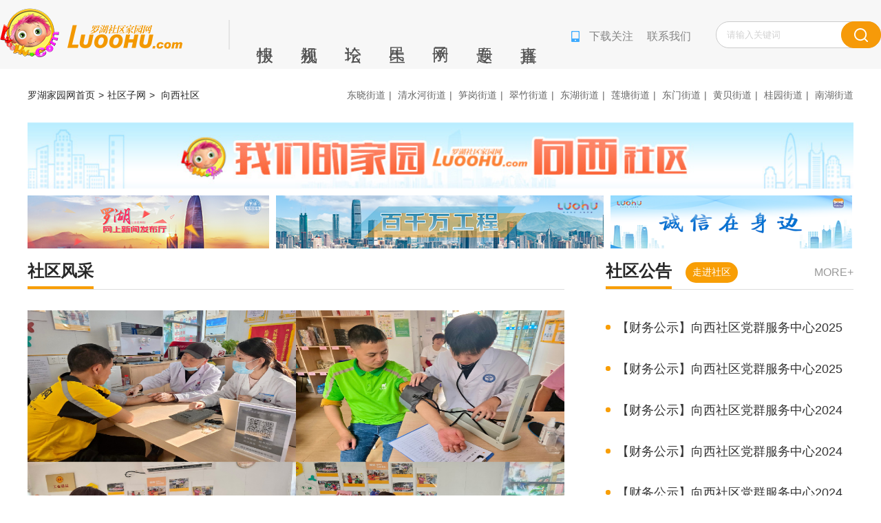

--- FILE ---
content_type: text/html
request_url: http://sq.luoohu.com/inanhu/nhxx/node_302633.htm
body_size: 8597
content:
<!DOCTYPE html>
<html>
		<head>
		<meta charset="UTF-8">
		<meta http-equiv="X-UA-Compatible" content="IE=11">
		<meta http-equiv="Content-Type" content="text/html; charset=UTF-8">
		<title>向西社区_罗湖社区家园网</title>
    <meta name="keywords" content="向西社区" />
    <meta name="description" content="向西社区" />


		<link rel="stylesheet" type="text/css" href="/css/yiyang.css">
		<link rel="stylesheet" type="text/css" href="/css/swiper.min.css">
		<link rel="stylesheet" type="text/css" href="/2021/2021shequ.css" />
		<script type="text/javascript" src="/js/jquery-V30.min.js"></script>
		<script type="text/javascript" src="/js/swiper.min.js"></script>
      <!-----------------百度代码统计begin---------------------->
<script type="text/javascript" src="/2021/lhkb-dist/lhkb-js/bdtongji2024.js"></script>
<!-----------------百度代码统计end---------------------->
		<!--banner滚动-->
		<script type="text/javascript">
			function AutoScroll(obj) {
				var str = obj.replace(/#/g, '');
				var height_gd = document.getElementById(str).offsetHeight;
				$(obj).find("ul:first").animate({
					//向上移动距离等于图片高
					marginTop: "-" + height_gd + "px"
				}, 500, function() {
					$(this).css({
						marginTop: "0px"
					}).find("li:first").appendTo(this);
				});
			}
		</script>
<style type="text/css">
.header,.footer1{ min-width:1200px;}
@media(min-width:568px){html{width:125%}}

@media(min-width:1200px){html{width:100%}}
</style>
      
		</head>

		<body cz-shortcut-listen="true">
   <!--头部开始-->
    <header class="header">
      <script type="text/javascript" src="/2021/2021lh-header.js"></script> 
    </header>
    <!--头部结束-->
<!--当前位置-->
<div class="cur-mod">
          <div class="cur-l">
            <a href="https://www.luoohu.com/" >罗湖家园网首页</a><a href="https://sq.luoohu.com/index.htm">社区子网</a>
    
<a href="http://sq.luoohu.com/inanhu/nhxx/node_302633.htm">向西社区</a>

  </div>
          <div class="cur-r">
    
<a href="http://sq.luoohu.com/node_301604.htm">东晓街道</a>
<a href="http://sq.luoohu.com/node_301605.htm">清水河街道</a>
<a href="http://sq.luoohu.com/node_301606.htm">笋岗街道</a>
<a href="http://sq.luoohu.com/node_301607.htm">翠竹街道</a>
<a href="http://sq.luoohu.com/node_301608.htm">东湖街道</a>
<a href="http://sq.luoohu.com/node_301609.htm">莲塘街道</a>
<a href="http://sq.luoohu.com/node_301610.htm">东门街道</a>
<a href="http://sq.luoohu.com/node_301611.htm">黄贝街道</a>
<a href="http://sq.luoohu.com/node_301612.htm">桂园街道</a>
<a href="http://sq.luoohu.com/node_301613.htm">南湖街道</a>

  </div>
        </div>
<!--内容开始-->
<div class="content"> 
          <!--社区头部图片-->
          <div class="shequ-header">
    
<img src="http://sq.luoohu.com/inanhu/nhxx/pic/2019-06/12/02510183-b1fa-4b8b-9865-c70f096b8410.jpg" />

  </div>
          <!--滚动banner-->
          <div class="banner"> 
    <!--A1-->
    <div id="list" class="scroll" style="margin-top: 0px;">
              
<ul class="am-slides">
<li>
<a href="http://sz.people.com.cn/GB/203418/385571/index.html" target="_blank"><img src="http://www.luoohu.com/pic/2021-07/07/24368311_04a71717-dab3-4e3a-93a6-0f2edbc8dec0.png"></a>
</li>
<li>
<a href="https://bbs1.luoohu.com/thread-4321900-1-1.html" target="_blank"><img src="http://www.luoohu.com/pic/2025-03/24/31496214_3233d8d9-a74a-4cce-b119-915b4b8fed27.png"></a>
</li>
</ul>

            </div>
    <!--A2-->
    <div id="list1" class="scroll" style="margin-top: 0px;">
              
<ul class="am-slides">
<li>
<a href="http://www.luoohu.com/node_404735.htm" target="_blank"><img src="http://www.luoohu.com/pic/2025-03/25/31497473_621f4ee2-cb56-4666-bcf0-faf1ddb4c53d.png"></a>
</li>
</ul>

            </div>
    <!--A3-->
    <div id="list2" class="scroll" style="margin-top: 0px;">
              
<ul class="am-slides">
<li>
<a href="http://www.luoohu.com/node_405104.htm" target="_blank"><img src="http://www.luoohu.com/pic/2025-06/05/31591006_fccbbfba-c1fe-426a-9379-91a5740e130c.png"></a>
</li>
<li>
<a href="https://news.southcn.com/node_b35d5e4b02" target="_blank"><img src="http://www.luoohu.com/pic/2022-03/04/24970484_52a21a5a-3640-49a0-9537-a687d6da9bdc.png"></a>
</li>
<li>
<a href="http://www.luoohu.com/node_403279.htm" target="_blank"><img src="http://www.luoohu.com/pic/2024-03/04/30779668_75f02945-6601-4641-9999-c52a8a174e25.png"></a>
</li>
</ul>

            </div>
    <!--<script async>
					setInterval('AutoScroll("#list")', 5000);
					setInterval('AutoScroll("#list1")', 7500);
					setInterval('AutoScroll("#list2")', 5000);
					$("#list").cxScroll({
						direction: "bottom",
						speed: 500,
						time: 1500,
						plus: false,
						minus: false
					});
					$("#list1").cxScroll({
						direction: "bottom",
						speed: 500,
						time: 2000,
						plus: false,
						minus: false
					});
					$("#list2").cxScroll({
						direction: "bottom",
						speed: 500,
						time: 2500,
						plus: false,
						minus: false
					});
				</script>--> 
  </div>
          <!--内容开始-->
          <div class="cont-mod mb20"> 
    <!--左侧内容-->
    <div class="cont-left"> 
              <!--滚图-->
              <div class="moda mb20">
        <div class="hd"> 
<a class="hd-tit" href="http://sq.luoohu.com/inanhu/nhxx/node_303138.htm">社区风采</a>




        
 </div>
        <div class="swiper-container scroll-img-page" id="scroll-img-page">
                  <div class="swiper-wrapper">
            
<div class="swiper-slide">
<a href="http://sq.luoohu.com/inanhu/nhxx/content/2026-01/07/content_31892997.htm"><img src="http://sq.luoohu.com/inanhu/nhxx/pic/2026-01/07/31892997_d2aca12e-cac0-4f9b-8d06-4cb9820694aa.png" />
<span>以服务聚合力，以温暖筑家园——向西暖蜂驿站让服务有温度有力度</span>
</a>
</div>
<div class="swiper-slide">
<a href="http://sq.luoohu.com/inanhu/nhxx/content/2026-01/07/content_31892996.htm"><img src="http://sq.luoohu.com/inanhu/nhxx/pic/2026-01/07/31892996_43494866-de9f-4c41-84c6-49440c139875.png" />
<span>以服务聚合力，以温暖筑家园——向西暖蜂驿站让服务有温度有力度</span>
</a>
</div>
<div class="swiper-slide">
<a href="http://sq.luoohu.com/inanhu/nhxx/content/2026-01/07/content_31892995.htm"><img src="http://sq.luoohu.com/inanhu/nhxx/pic/2026-01/07/31892995_027fc467-c16d-4f86-90e6-81f1828ba4c2.png" />
<span>以服务聚合力，以温暖筑家园——向西暖蜂驿站让服务有温度有力度</span>
</a>
</div>
<div class="swiper-slide">
<a href="http://sq.luoohu.com/inanhu/nhxx/content/2026-01/07/content_31840139.htm"><img src="http://sq.luoohu.com/inanhu/nhxx/pic/2026-01/07/31840139_637507d7-a8fa-47cc-9775-bdca62b2bb7e.jpg" />
<span>“党建引领，巧手筑梦”向西社区指尖公益活动</span>
</a>
</div>
<div class="swiper-slide">
<a href="http://sq.luoohu.com/inanhu/nhxx/content/2026-01/07/content_31840138.htm"><img src="http://sq.luoohu.com/inanhu/nhxx/pic/2026-01/07/31840138_531e973b-9177-42f4-9ef9-40a51c4a76ab.jpg" />
<span>“党建引领，巧手筑梦”向西社区指尖公益活动</span>
</a>
</div>

          </div>
                  <!-- Add Pagination -->
                  <div class="swiper-pagination"></div>
                </div>
      </div>
              <div class="clear mb20"> 
        <!--社区资讯-->
        <div class="modb fl">
                  <div class="hd">
                   
<a class="hd-tit" href="http://sq.luoohu.com/inanhu/nhxx/node_303140.htm">社区资讯</a>

                    
<a href="http://sq.luoohu.com/inanhu/nhxx/node_303140.htm" class="hd-more">MORE+</a>
 </div>

<a href="http://sq.luoohu.com/inanhu/nhxx/content/2026-01/07/content_31892953.htm" class="big-img-news"> <img src="http://sq.luoohu.com/inanhu/nhxx/pic/2026-01/07/31892953_t0_3X2X375X281_09ed413e-d8d0-4315-92ca-cf575af5091c.png" alt="">
<h4>以服务聚合力，以温暖筑家园——向西暖蜂驿站让服务有温度有力度</h4>
<span></span> </a>



                  
<ul class="news-list3">
<li>
<a href="http://sq.luoohu.com/inanhu/nhxx/content/2026-01/07/content_31840029.htm">“党建引领，巧手筑梦”指尖公益活动活动——手作玩偶</a>
</li>
<li>
<a href="http://sq.luoohu.com/inanhu/nhxx/content/2026-01/07/content_31839552.htm">“党建引领，巧手筑梦”指尖公益活动活动——钩针编织</a>
</li>
<li>
<a href="http://sq.luoohu.com/inanhu/nhxx/content/2026-01/07/content_31839471.htm">“党建引领，巧手筑梦”指尖公益活动活动——手绳编织</a>
</li>
<li>
<a href="http://sq.luoohu.com/inanhu/nhxx/content/2025-12/10/content_31803027.htm">“巧手编廉韵，童心绘清风”向西社区儿童手工廉洁教育活动</a>
</li>
</ul>

                </div>
        <!--罗湖要闻-->
        <div class="modb fr">
                  <div class="hd"> <a class="hd-tit" href="//www.luoohu.com/node_302187.htm">罗湖要闻</a> <a href="//www.luoohu.com/node_302187.htm" class="hd-more">MORE+</a> </div>
                  
<a href="http://www.luoohu.com/content/2025-09/10/content_31687596.htm" class="big-img-news"> <img src="http://www.luoohu.com/pic/2025-09/10/31687596_3304c3ec-a468-44fb-b22f-ee619db5a17dcopy.jpg" alt="">
<h4>“好房”？在哪？</h4>
<span></span> </a>


                  
                  
<ul class="news-list3">
<li>
<a href="http://www.luoohu.com/content/2026-01/16/content_31905931.htm">深圳多区加速落地鸿蒙产业生态</a>
</li>
<li>
<a href="http://www.luoohu.com/content/2026-01/16/content_31905942.htm">市民眼中的深圳文化空间略览</a>
</li>
<li>
<a href="http://www.luoohu.com/content/2026-01/16/content_31905934.htm">深圳市举办口岸经济高质量发展研讨会</a>
</li>
<li>
<a href="http://www.luoohu.com/content/2026-01/16/content_31905945.htm">罗湖水贝新添一个“小哥之家”！</a>
</li>
</ul>

                </div>
      </div>
              <!--banner-->
              <div class="cont-banner mb20"> <a href="//www.gdzwfw.gov.cn/portal/index?region=440303" target="_blank"><img src="//www.luoohu.com/resource/templateRes/202107/05/2047/2047/banner.jpg" /></a> </div>
              <div class="clear mb20"> 
        <!--社区党群服务中心-->
        <div class="modb fl">
                  <div class="hd"> 
                  
<a class="hd-tit" href="http://sq.luoohu.com/inanhu/nhxx/node_303141.htm">社区党群服务中心</a>


 
<a href="http://sq.luoohu.com/inanhu/nhxx/content/2019-07/24/content_22296840.htm" class="hd-a">中心简介</a>

 </div>
 
<a href="http://iluohusq.sznews.com/inanhu/nhxx/content/2019-01/03/content_21808333.htm" class="big-img-news"> <img src="" alt="">
<h4>向西社区党群服务中心2018年度总结</h4>
<span></span> </a>


                  
<ul class="news-list3">
<li>
<a href="http://iluohusq.sznews.com/inanhu/nhxx/content/2018-04/16/content_21808330.htm">向西社区助力平安春运，志愿服务温暖回家道路</a>
</li>
<li>
<a href="http://iluohusq.sznews.com/inanhu/nhxx/content/2018-04/16/content_21808329.htm">向西社区春节敬老慰问活动</a>
</li>
<li>
<a href="http://iluohusq.sznews.com/inanhu/nhxx/content/2018-04/16/content_21808328.htm">向西社区慰问退休长者活动</a>
</li>
<li>
<a href="http://iluohusq.sznews.com/inanhu/nhxx/content/2018-04/16/content_21808327.htm">“同成长筑未来之‘多彩’元宵”活动</a>
</li>
</ul>

                </div>
        <!--罗湖要闻-->
        <div class="modb fr">
       <div class="hd">
                 
<a class="hd-tit" href="http://sq.luoohu.com/inanhu/nhxx/node_303142.htm">居民议事会</a>
 
                 
 
<a href="http://sq.luoohu.com/inanhu/nhxx/node_303142.htm" class="hd-more">MORE+</a>

</div>
                  
<ul class="news-list4">
<li>
<a href="http://bbs1.luoohu.com/thread-3510972-1-1.html">向西社区民生微实事“幸福夕阳”项目六月长者生日会</a>
</li>
<li>
<a href="http://bbs1.luoohu.com/thread-3501196-1-1.html">南湖街道向西社区居委会2017年5月社区基金财务报表</a>
</li>
<li>
<a href="http://bbs1.luoohu.com/thread-3494999-1-1.html">罗湖区南湖街道向西社区民生微实事项目结果公示</a>
</li>
<li>
<a href="http://bbs1.luoohu.com/thread-3494970-1-1.html">罗湖区南湖街道向西社区2017年第2次居民议事会视频</a>
</li>
<li>
<a href="http://bbs1.luoohu.com/thread-3491177-1-1.html">向西社区老协会长慰问社区孤寡老人</a>
</li>
<li>
<a href="http://bbs1.luoohu.com/thread-3489822-1-1.html">向西社区民生微实事“幸福夕阳”项目五月长者生日会</a>
</li>
</ul>

                </div>
      </div>
              <div class="clear"> 
        <!--公共服务信息-->
        <div class="modb fl">
                  <div class="hd"> <a class="hd-tit" href="//www.luoohu.com/node_302159.htm">公共服务信息</a> <a href="//www.luoohu.com/node_302159.htm" class="hd-more">MORE+</a> </div>
                  
<ul class="news-list4">
<li>
<a href="http://www.luoohu.com/content/2026-01/13/content_31902349.htm">罗湖千里马国际人才服务站（香港）揭牌</a>
</li>
<li>
<a href="http://www.luoohu.com/content/2026-01/13/content_31902348.htm">从全职妈妈到妇联主席的服务之路</a>
</li>
<li>
<a href="http://www.luoohu.com/content/2025-12/24/content_31834472.htm">深港家庭综合服务中心“国际及湾区交流平台”在罗湖启动</a>
</li>
<li>
<a href="http://www.luoohu.com/content/2026-01/13/content_31834471.htm">深圳首个鸿蒙政务服务中心在罗湖启用</a>
</li>
<li>
<a href="http://www.luoohu.com/content/2025-12/10/content_31803866.htm">微光成炬暖莲塘：志愿服务绘就文明底色</a>
</li>
<li>
<a href="http://www.luoohu.com/content/2025-12/08/content_31801615.htm">金鹏社区居民乐享“家门口”暖心服务</a>
</li>
<li>
<a href="http://www.luoohu.com/content/2025-12/01/content_31792251.htm">莲塘街道：“定制”志愿服务暖人心</a>
</li>
<li>
<a href="http://www.luoohu.com/content/2025-11/25/content_31784757.htm">深圳市庭外重组服务中心罗湖分中心揭牌</a>
</li>
</ul>

                </div>
        <!--罗湖掌生活-->
        <div class="modb fr">
                  <div class="hd"> <a class="hd-tit" href="//www.luoohu.com/node_302194.htm">罗湖掌生活</a> <a href="//www.luoohu.com/node_302194.htm" class="hd-more">MORE+</a> </div>
                  <div class="swiper-container wx-scroll-img" id="wx-scroll-img">
                  <div class="swiper-wrapper">
            
<div class="swiper-slide">
<a href="http://www.luoohu.com/content/2026-01/08/content_31895960.htm"><img src="http://www.luoohu.com/pic/2026-01/08/31895960_6f7ce63f-7ff2-4a38-959b-a280392db73c.jpg" />
<span><img src="http://www.luoohu.com/resource/templateRes/202107/05/2047/2047/icon-play.png" /></span>
<div class="swiper-txt">
<h3>今日小寒，新岁又启！</h3>
<p>小寒节气到，与岁月言欢，与温暖相伴，愿新年一路生花，生活万事芳华。</p></div>
</a></div>
<div class="swiper-slide">
<a href="http://www.luoohu.com/content/2026-01/08/content_31895958.htm"><img src="http://www.luoohu.com/pic/2026-01/08/31895958_240bd564-0f55-4967-821b-3d70131155f4.jpg" />
<span><img src="http://www.luoohu.com/resource/templateRes/202107/05/2047/2047/icon-play.png" /></span>
<div class="swiper-txt">
<h3>又见落羽杉</h3>
<p>藏在罗湖的冬日美景上线！成片落羽杉层林尽染，红杉映碧水，随手拍都是冬日氛围感大片，每一帧都惊艳。赶紧约上朋友冲。</p></div>
</a></div>
<div class="swiper-slide">
<a href="http://www.luoohu.com/content/2026-01/08/content_31895956.htm"><img src="http://www.luoohu.com/pic/2026-01/08/31895956_34e78346-7a39-4abb-aa04-468ee29989d1.jpg" />
<span><img src="http://www.luoohu.com/resource/templateRes/202107/05/2047/2047/icon-play.png" /></span>
<div class="swiper-txt">
<h3>“声动罗湖”开年音乐派对圆满落幕</h3>
<p>百万粉唱作人孟维来倾情助阵，为罗湖文旅打call！音乐派对以乐为媒、以文聚势、以旅兴商，现场人潮涌动、欢呼声浪迭起，多轮重磅大奖轮番派送，持续点燃全场热情，成功解锁文商旅深度融合新范式。</p></div>
</a></div>
<div class="swiper-slide">
<a href="http://www.luoohu.com/content/2026-01/08/content_31895953.htm"><img src="http://www.luoohu.com/pic/2026-01/08/31895953_5f622b39-8b94-4d0c-a4f3-60dba148ba63.jpg" />
<span><img src="http://www.luoohu.com/resource/templateRes/202107/05/2047/2047/icon-play.png" /></span>
<div class="swiper-txt">
<h3>翠园学子的“好声音”</h3>
<p>当“罗湖教育”的品牌遇见“翠园好声音”的舞台，会谱写出怎样的乐章？本场音乐会正是答案！它完美诠释了罗湖区“课堂与体艺齐飞”的办学追求，是“美育一件事”专项工作在校园落地的鲜活样本。我们不仅赛出了十强，更展示了罗湖学子的综合素养与昂扬风貌。</p></div>
</a></div>

          </div>
                  <!-- Add Pagination -->
                  <div class="swiper-pagination"></div>
                </div>
                  
                </div>
      </div>
            </div>
    <!--右侧内容-->
    <div class="cont-right"> 
              <!--社区公告-->
              <div class="modc mb20">
        <div class="hd"> 
         
<a class="hd-tit" href="http://sq.luoohu.com/inanhu/nhxx/node_303139.htm">社区公告</a>

        
<a href="http://sq.luoohu.com/inanhu/nhxx/content/2019-07/24/content_22296834.htm" class="hd-a">走进社区</a> 


        
<a href="http://sq.luoohu.com/inanhu/nhxx/node_303139.htm" class="hd-more">MORE+</a>
 </div>
        
<ul class="news-list2">
<li>
<a href="http://sq.luoohu.com/inanhu/nhxx/content/2025-07/22/content_31636374.htm">【财务公示】向西社区党群服务中心2025年第2季度经费使用明细表</a>
</li>
<li>
<a href="http://sq.luoohu.com/inanhu/nhxx/content/2025-05/07/content_31554651.htm">【财务公示】向西社区党群服务中心2025年第1季度经费使用明细表</a>
</li>
<li>
<a href="http://sq.luoohu.com/inanhu/nhxx/content/2025-02/17/content_31466271.htm">【财务公示】向西社区党群服务中心2024年第四季度（10-12月）活动经费支出表</a>
</li>
<li>
<a href="http://sq.luoohu.com/inanhu/nhxx/content/2024-11/06/content_31317581.htm">【财务公示】向西社区党群服务中心2024年第三季度（7-9月）活动经费支出表</a>
</li>
<li>
<a href="http://sq.luoohu.com/inanhu/nhxx/content/2024-07/23/content_31098514.htm">【财务公示】向西社区党群服务中心2024年第二季度（4-6月）活动经费支出表</a>
</li>
<li>
<a href="http://sq.luoohu.com/inanhu/nhxx/content/2024-05/06/content_30909092.htm">【财务公示】向西社区党群服务中心2024年第一季度（1-3月）活动经费支出表</a>
</li>
<li>
<a href="http://sq.luoohu.com/inanhu/nhxx/content/2024-02/19/content_30732829.htm">【财务公示】向西社区党群服务中心2023年第四季度（10-12月）活动经费支出表</a>
</li>
</ul>

      </div>
              <!--社区论坛-->
              <div class="modc mb10">
        <div class="hd"> <a class="hd-tit" href="//bbs1.luoohu.com/forum.php?mod=forumdisplay&fid=1732">最新帖文</a> <a href="//bbs1.luoohu.com/forum.php?mod=forumdisplay&fid=1732" class="hd-more">MORE+</a> </div>
        <!--最新帖文--> 
        <div class="forum-mod1 mb10">
		                <script type="text/javascript">
            var node = window.location.href.split('_').pop().split('.')[0];
            var fid = 0;
            switch (node) {
                case "301625": // 黄贝岭社区
                    fid = "1751";
                    break;
                case "301626": // 罗芳社区
                    fid = "1752";
                    break;
                case "301630": // 新秀社区
                    fid = "1753";
                    break;
                case "301623": // 水库社区
                    fid = "1754";
                    break;
                case "301628": // 怡景社区
                    fid = "1755";
                    break;
                case "301624": // 新谊社区
                    fid = "1756";
                    break;
                case "301621": // 凤凰社区
                    fid = "1757";
                    break;
                case "301629": // 文华社区
                    fid = "1758";
                    break;
                case "301627": // 新兴社区
                    fid = "1759";
                    break;
                case "301622": // 碧波社区
                    fid = "1760";
                    break;

                case "302626": // 嘉北社区
                    fid = "1763";
                    break;
                case "302627": // 嘉南社区
                    fid = "1764";
                    break;
                case "302628": // 文锦社区
                    fid = "1765";
                    break;
                case "302629": // 和平社区
                    fid = "1766";
                    break;
                case "302630": // 罗湖桥社区
                    fid = "1767";
                    break;
                case "302631": // 罗湖社区
                    fid = "1768";
                    break;
                case "302632": // 渔邨社区
                    fid = "1769";
                    break;
                case "302633": // 向西社区
                    fid = "1770";
                    break;
                case "302634": // 新南社区
                    fid = "1771";
                    break;


                case "302616": // 红村社区
                    fid = "1774";
                    break;
                case "302617": // 大塘龙社区
                    fid = "1775";
                    break;
                case "302618": // 桂木园社区
                    fid = "1776";
                    break;
                case "302619": // 新围社区
                    fid = "1777";
                    break;
                case "302620": // 老围社区
                    fid = "1778";
                    break;
                case "302621": // 松园社区
                    fid = "1779";
                    break;
                case "302622": // 人民桥社区
                    fid = "1780";
                    break;
                case "302623": // 鹿丹村社区
                    fid = "1781";
                    break;


                case "301614": // 城东社区
                    fid = "1789";
                    break;
                case "301615": // 东门社区
                    fid = "1784";
                    break;
                case "301616": // 湖贝社区
                    fid = "1790";
                    break;
                case "301619": // 立新社区
                    fid = "1785";
                    break;
                case "301617": // 湖容社区
                    fid = "1788";
                    break;
                case "301618": // 花场社区
                    fid = "1786";
                    break;
                case "301620": // 螺岭社区
                    fid = "1787";
                    break;



                case "302655": // 田贝社区
                    fid = "1793";
                    break;
                case "302656": // 湖景社区
                    fid = "1794";
                    break;
                case "302657": // 笋西社区
                    fid = "1795";
                    break;
                case "302658": // 笋岗社区
                    fid = "1796";
                    break;
                case "302659": // 北站社区
                    fid = "1797";
                    break;
                case "302660": // 田心社区
                    fid = "1798";
                    break;


                case "302661": // 清水河社区
                    fid = "1801";
                    break;
                case "302662": // 银湖社区
                    fid = "1802";
                    break;
                case "302663": // 龙湖社区
                    fid = "1803";
                    break;
                case "302664": // 梅园社区
                    fid = "1804";
                    break;
                case "302665": // 坭岗社区
                    fid = "1805";
                    break;
                case "302667": // 玉龙社区
                    fid = "1807";
                    break;



                case "302644": // 翠竹社区
                    fid = "1810";
                    break;
                case "302645": // 民新社区
                    fid = "1811";
                    break;
                case "302646": // 翠达社区
                    fid = "1812";
                    break;
                case "302647": // 翠岭社区
                    fid = "1813";
                    break;
                case "302648": // 翠宁社区
                    fid = "1814";
                    break;
                case "302649": // 木头龙社区
                    fid = "1815";
                    break;
                case "302650": // 新村社区
                    fid = "1816";
                    break;
                case "302651": // 翠锦社区
                    fid = "1817";
                    break;
                case "302652": // 愉天社区
                    fid = "1818";
                    break;
                case "302653": // 翠平社区
                    fid = "1819";
                    break;
                case "302654": // 水贝社区
                    fid = "1820";
                    break;




                case "302668": // 独树社区 修改 
                    fid = "1823";
                    break;
                case "302669": // 绿景社区
                    fid = "1824";
                    break;
                case "302670": // 马山社区
                    fid = "1825";
                    break;
                case "302671": // 东晓社区
                    fid = "1826";
                    break;
                case "302672": // 木棉岭社区
                    fid = "1827";
                    break;
                case "302673": // 松泉社区
                    fid = "1828";
                    break;
                case "302675": // 草埔东社区
                    fid = "1830";
                    break;





                case "302635": // 布心社区
                    fid = "1833";
                    break;
                case "302636": // 翠鹏社区
                    fid = "1834";
                    break;
                case "302637": // 东乐社区
                    fid = "1835";
                    break;
                case "302638": // 翠湖社区
                    fid = "1836";
                    break;
                case "302639": // 大望社区
                    fid = "1837";
                    break;
                case "302640": // 梧桐山社区
                    fid = "1838";
                    break;
                case "302641": // 金鹏社区
                    fid = "1839";
                    break;
                case "302642": // 金岭社区
                    fid = "1840";
                    break;
                case "302643": // 金湖社区
                    fid = "1841";
                    break;



                case "302687": // 鹏兴社区
                    fid = "1845";
                    break;
                case "302688": // 西岭社区
                    fid = "1846";
                    break;
                case "302689": // 仙湖社区
                    fid = "1847";
                    break;
                case "302690": // 长岭社区
                    fid = "1848";
                    break;
                case "302691": // 畔山社区
                    fid = "1849";
                    break;
                case "302445": // 莲花社区
                    fid = "1850";
                    break;
                case "302693": // 坳下社区
                    fid = "1851";
                    break;
                case "302694": // 莲塘社区
                    fid = "1852";
                    break;


            }
            document.write("<scr" + "ipt src=\"//bbs1.luoohu.com/bbslistforluoohucool_new_1_version_fid.php?maxrow=8&fid=" + fid + "\"></sc" + "ript>");
        </script>
        </div>

        
      </div>
      <!--网民诉求-->
      <div class="modc mb10">
        <div class="hd"> <a class="hd-tit" href="//bbs1.luoohu.com/digestask.php" >网民诉求 </a>  <a href="//bbs1.luoohu.com/forum.php?mod=forumdisplay&fid=1732" class="hd-more">MORE+</a> </div>
    
        <div class="forum-mod2">
                <script type="text/javascript">
            document.write("<scr" + "ipt src=\"//bbs1.luoohu.com/bbslistforluoohucool_new_2_version_fid.php?maxrow=7&fid=" + fid + "\"></sc" + "ript>");
        </script>
        </div>
      </div>
              <!--二维码-->
              <div class="ewm mb20"> <img src="//www.luoohu.com/resource/templateRes/202107/05/2047/2047/sq-ewm.png" alt="" /> </div>
              <!--微信精粹-->
              <div class="modc">
        <div class="hd"> <a class="hd-tit" href="//www.luoohu.com/node_302171.htm">微信精粹</a> <a href="//www.luoohu.com/node_302171.htm" class="hd-more">MORE+</a> </div>
        
        
         
<div class="wx-cen-top">
<a href="https://mp.weixin.qq.com/s/MdavpMT20VRuDVwhd09mKA">
                <h3 class="dot2" style="line-height:32px;font-weight: bold;">积分入户“高效办”服务上线！最快一天可落户深圳！</h3>
                <div class="wx-cen-dec dot2">
                        深圳市最终确定今年15001名正式入户人员。发改部门近日已配发入户指标卡，入围的申请人可开始办理落户。 
</div>
              </a>
<div class="wx-fxlist">
                <div class="wx-fximg"></div>
                <div class="bdsharebuttonbox" data="{'url':'https://mp.weixin.qq.com/s/MdavpMT20VRuDVwhd09mKA', 'title':'积分入户“高效办”服务上线！最快一天可落户深圳！'}">
                    <a href="javascript:;" class="bds_sqq" data-cmd="sqq" title="分享至QQ"></a>
                    <a href="javascript:;" class="bds_tsina" data-cmd="tsina" title="分享至微博"></a>
                    <a href="javascript:;" class="bds_weixin" data-cmd="weixin" title="分享至微信"></a>
                </div>
              </div>
</div>


              
            <ul class="wx-cen-bot">
              
<li>
                <a href="https://mp.weixin.qq.com/s/-t4Q91DVzF2woJo_pDmp0g" class="flexlf">
                  <i class="wx-cen-spot"></i>
                  <p class="dot2">
                   罗湖区桂园街道2025十件大事                  
                 </p>
                </a>
                <div class="wx-fxlist">
                  <div class="wx-fximg"></div>
                  <div class="bdsharebuttonbox" data="{'url':'https://mp.weixin.qq.com/s/-t4Q91DVzF2woJo_pDmp0g', 'title':'罗湖区桂园街道2025十件大事'}">
                    <a href="javascript:;" class="bds_sqq" data-cmd="sqq" title="分享至QQ"></a>
                    <a href="javascript:;" class="bds_tsina" data-cmd="tsina" title="分享至微博"></a>
                    <a href="javascript:;" class="bds_weixin" data-cmd="weixin" title="分享至微信"></a>
                  </div>
                </div>
              </li><li>
                <a href="https://mp.weixin.qq.com/s/b5sSEqtBm5blLWqrSirIDQ" class="flexlf">
                  <i class="wx-cen-spot"></i>
                  <p class="dot2">
                   罗湖区图书馆延长试开放时段！                  
                 </p>
                </a>
                <div class="wx-fxlist">
                  <div class="wx-fximg"></div>
                  <div class="bdsharebuttonbox" data="{'url':'https://mp.weixin.qq.com/s/b5sSEqtBm5blLWqrSirIDQ', 'title':'罗湖区图书馆延长试开放时段！'}">
                    <a href="javascript:;" class="bds_sqq" data-cmd="sqq" title="分享至QQ"></a>
                    <a href="javascript:;" class="bds_tsina" data-cmd="tsina" title="分享至微博"></a>
                    <a href="javascript:;" class="bds_weixin" data-cmd="weixin" title="分享至微信"></a>
                  </div>
                </div>
              </li><li>
                <a href="https://mp.weixin.qq.com/s/2zY91ANc1vHyCtrhCYlKzA" class="flexlf">
                  <i class="wx-cen-spot"></i>
                  <p class="dot2">
                   有矛盾纠纷了？罗湖这92个地方全管                  
                 </p>
                </a>
                <div class="wx-fxlist">
                  <div class="wx-fximg"></div>
                  <div class="bdsharebuttonbox" data="{'url':'https://mp.weixin.qq.com/s/2zY91ANc1vHyCtrhCYlKzA', 'title':'有矛盾纠纷了？罗湖这92个地方全管'}">
                    <a href="javascript:;" class="bds_sqq" data-cmd="sqq" title="分享至QQ"></a>
                    <a href="javascript:;" class="bds_tsina" data-cmd="tsina" title="分享至微博"></a>
                    <a href="javascript:;" class="bds_weixin" data-cmd="weixin" title="分享至微信"></a>
                  </div>
                </div>
              </li>


            
            </ul>
        
        
      </div>
            </div>
  </div>
          <!--底部滚动bnner-->
          <div class="foot-banner"> 
    <!--H1-->
    <div id="list7">
              
<ul class="am-slides" style="margin-top: 0px;">
<li>
<a href="http://www.luoohu.com/node_403214.htm" ><img src="http://www.luoohu.com/pic/2024-02/21/30757853_c4de5742-c575-4403-8eca-cbfd6b1654ad.png" alt=""></a>
</li>
</ul>

            </div>
    <!--H2-->
    <div id="list8">
              
<ul class="am-slides" style="margin-top: 0px;">
<li>
<a href="http://www.luoohu.com/node_400596.htm" ><img src="http://www.luoohu.com/pic/2023-10/26/30553835_70ccbb36-b1be-45a9-8b08-798510df5e45.png" alt=""></a>
</li>
<li>
<a href="http://www.luoohu.com/zhuanti/zhibo/2023/luohu_video/pc-index.htm" ><img src="http://www.luoohu.com/pic/2023-03/16/30123363_8bb43ac9-a697-46fc-a7d4-654e9190a2c0.png" alt=""></a>
</li>
</ul>

            </div>
    <!--H3-->
    <div id="list13">
              
<ul class="am-slides" style="margin-top: 0px;">
<li>
<a href="http://www.luoohu.com/content/2025-01/26/content_31449226.htm"><img src="http://www.luoohu.com/pic/2025-01/26/31449226_767259b4-6625-40c3-b229-5376be19d862.jpg" alt=""></a>
</li>
</ul>

            </div>
    <!--H4-->
    <!--<div id="list14">
              
<ul class="am-slides" style="margin-top: 0px;">
<li>
<a href="http://bbs1.luoohu.com/thread-4000875-1-1.html" ><img src="http://www.luoohu.com/pic/2019-05/07/fabcdabe-1c0f-4d69-9616-eb9d794796d0.png" alt=""></a>
</li>
</ul>

            </div>-->
    <!--<script async>
					setInterval('AutoScroll("#list7")', 5000);
					setInterval('AutoScroll("#list8")', 5000);
					setInterval('AutoScroll("#list13")', 5000);
					setInterval('AutoScroll("#list14")', 5000);
					$("#list14").cxScroll({
						direction: "bottom",
						speed: 500,
						time: 2000,
						plus: false,
						minus: false
					});
					$("#list13").cxScroll({
						direction: "bottom",
						speed: 500,
						time: 2000,
						plus: false,
						minus: false
					});
					$("#list7").cxScroll({
						direction: "bottom",
						speed: 500,
						time: 2000,
						plus: false,
						minus: false
					});
					$("#list8").cxScroll({
						direction: "bottom",
						speed: 500,
						time: 2500,
						plus: false,
						minus: false
					});
				</script>--> 
  </div>
        </div>
 <!--尾部开始-->
     <script type="text/javascript" src="/2021/2021lh-footer.js"></script> 
    <!--尾部结束-->
    <!--分享转发-->
     <script type="text/javascript" src="/2021/lhkb-dist/lhkb-js/buttonLite.js"></script> 
<!--滚图--> 
<script>
			var swiper = new Swiper('#scroll-img-page', {
				autoplay: true,
				pagination: {
					el: '.swiper-pagination',
					clickable: true,
				},
			});
			var swiper = new Swiper('#wx-scroll-img', {
				autoplay: true,
				pagination: {
					el: '.swiper-pagination',
					type: 'fraction',
				},
			});
		</script> 

        <!-- 分享按钮 -->
    <script src="https://www.luoohu.com/2021/lhkb-dist/lhkb-js/lhkb-social-share.min.js"></script>
    <script src="https://www.luoohu.com/2021/lhkb-dist/lhkb-js/lhkb-qrcode.js"></script>
</body>
</html>

--- FILE ---
content_type: text/css
request_url: http://sq.luoohu.com/css/yiyang.css
body_size: 458
content:
.wap {
    width: 1080px;
    height: 80px;
    margin: 0 auto;
    background: #ffffff;
    box-shadow: -1px 0px 18px 0px #DCDDDD;
}
.wap .logo {
    width: 180px;
    height: 53px;
    float: left;
    margin-left: 10px;
}
.wap .logo img {
    width: 150px;
    height: 35px;
    margin-top: 24px;
}
.wap .xian {
    width: 3px;
    height: 32px;
    background: #efefef;
    margin-left: 164px;
    margin-top: -39px;
}
.wap .dao {
    height: 80px;
    margin-left: -7px;
    float: left;

}
.wap .dao ul li {
    float: left;
    line-height: 80px;
    margin-left: 11px;
}
.wap .dao ul li a {
    font-size: 12px;
    color: #545656;
}
.mod_copyright {
    width: 100%;
    height: 80px;
    /* bottom: 0; */
    background: #4ab7f4;
    float: left;
    margin-top: 70px;

}
.grid_c1 {
    width: 1080px;
    height: 80px;
    background: #4ab7f4;
    margin: 0 auto;
   /* border-top: 1px solid #e1e1e1;*/
    text-align: center;
}
.grid_c1 a {
    color: #ffffff;
    text-decoration: none;
}
.mod_copyright_split {
    margin: 0 10px;
    color: #ffffff;
    float: none;
}
.links {
    color: #ffffff;
    font-size: 13px;
    font-family: 宋体;
    line-height: 24px;
}
.grid_c1 a {
    color: #ffffff;
    text-decoration: none;
    font-size: 13px;
    font-family: 宋体;
}

--- FILE ---
content_type: text/css
request_url: http://sq.luoohu.com/2021/2021shequ.css
body_size: 6596
content:

*{ margin:0; padding:0;}
body{ font-family: Microsoft YaHei; font-size: 14px; }
a{ text-decoration:none; color:#f89e05;}
a:hover { color:#f89e05}
img{ display:block; border:0; vertical-align:middle;}
ul,li{ list-style:none;}
.fl{ float: left;}
.fr{ float: right;}
.mb10{ margin-bottom: 10px;}
.mb20{ margin-bottom: 20px;}

*, *:after, *:before {
    margin: 0;
    padding: 0;
    /* transition: all .5s; */
}
*{-webkit-box-sizing:border-box;-moz-box-sizing:border-box;box-sizing:border-box;}
html,body,div,span,applet,object,iframe,blockquote,pre,a,abbr,acronym,address,big,cite,code,del,dfn,em,font,img,ins,kbd,q,s,samp,small,strike,strong,sub,sup,tt,var,dl,dt,dd,ol,ul,li,fieldset,form,label,legend,table,caption,tbody,tfoot,thead,tr,th,td{margin:0;padding:0;border:0;-webkit-tap-highlight-color:rgba(0,0,0,0);}
html{-webkit-text-size-adjust:100%;}
html,body{font-family:"微软雅黑",Arial,Helvetica,sans-serif;color:#282828;}
body{font-size:14px;
    position: relative;
    width: 100%;
}
article,aside,details,figcaption,figure,footer,header,hgroup,menu,nav{display:block;padding:0;margin:0;}
input,textarea{margin:0;padding:0;outline:0;-webkit-appearance:none;border-radius:0;font-family:"微软雅黑",Arial,Helvetica,sans-serif;}
.search-an {display: inline-block;
    width: 58px;
    height: 39px;
    border-radius: 19px;
    position: absolute;
    right: 0px;
    top: 0px;
    border: solid 1px #f69a09;
    background: url(../2021/lhkb-dist/lhkb-image/lhkb-index/in-ssicon.png) #f69a09 no-repeat center center;}

input[type="radio"] {
    -webkit-appearance: radio;
}
:after,:before{-webkit-box-sizing:border-box;-moz-box-sizing:border-box;box-sizing:border-box;}
a,a:hover,a:active{color:#282828;}
h1,h2,h3,h4,h5,h6{font-style:normal;font-weight:normal;font-size:12px;}
a,a:link,a:visited,a:hover,a:active{text-decoration:none;-webkit-tap-highlight-color:transparent;}
:focus,a:focus{outline:none;-moz-outline:none;}
table,table td{border-collapse:collapse;border-spacing:0;}
ul li,.ul,.ul li{list-style:none;}
hr{margin:0;padding:0;border:0;color:#282828;height:1px;}
img{border:none;max-width:100%;vertical-align:middle;display: block;margin: 0 auto;}
.Ispic{background-repeat:no-repeat;background-position:center center;background-size:cover;}
pre{white-space:pre-wrap;white-space:-moz-pre-wrap;white-space:-pre-wrap;white-space:-o-pre-wrap;word-wrap:break-word;margin:0;font-family:"微软雅黑";text-align:justify;text-justify:inter-ideograph;}
.Absolute-Center{margin:auto;position:absolute;top:0;left:0;bottom:0;right:0;}
.clear{clear:both;overflow:hidden;zoom:0;}
.clearfix:after{content:"";display:block;height:0;clear:both;visibility:hidden;}
.clearfix{zoom:1;}
.h1{margin:0;padding:0;}

/*单行文本省略号*/
.dot{display:block;overflow:hidden;white-space:nowrap;text-overflow:ellipsis;}
.dot2,.dot3,.dot4{display:-webkit-box;display: -webkit-box;overflow:hidden;text-overflow:ellipsis;word-break:break-all;-webkit-box-orient:vertical;}
.dot2{-webkit-line-clamp:2;}

/*多行文本省略号*/
.dot3{-webkit-line-clamp:3;}
.dot4{-webkit-line-clamp:4;}

/*盒子布局*/
.flexsb{display:-webkit-box;display:-moz-box;display:-ms-flexbox;display:-webkit-flex;display:flex;justify-content: space-between;}
.flexsa{display:-webkit-box;display:-moz-box;display:-ms-flexbox;display:-webkit-flex;display:flex;justify-content: space-around;}
.flexlf{display:-webkit-box;display:-moz-box;display:-ms-flexbox;display:-webkit-flex;display:flex;justify-content: left; flex-flow: wrap;}
.flexed{display:-webkit-box;display:-moz-box;display:-ms-flexbox;display:-webkit-flex;display:flex;justify-content: flex-end;}
.flexce{display:-webkit-box;display:-moz-box;display:-ms-flexbox;display:-webkit-flex;display:flex;justify-content: center;}
.cflexce{display:-webkit-box;display:-moz-box;display:-ms-flexbox;display:-webkit-flex;display:flex;justify-content: center;flex-direction: column;flex-wrap: wrap;}

.w1400 {
    width: 100%;
    max-width: 1400px;
    margin: 0 auto;
}
.w1200 {
    width: 100%;
    max-width: 1200px;
    margin: 0 auto;
}
.header{
    position: relative;
    /* overflow: hidden; */
}
.header .header-top{
    margin-top:30px;
    margin-bottom:30px;
}
.header .flexlf{
    align-items: center;
}
.header .header-xt{
    width: 2px;
    height: 43px;
    background: url(http://www.luoohu.com/2021/lhkb-dist/lhkb-image/lhkb-index/in-xt.png)no-repeat center center;
    margin: 0 20px 0px 40px;
}
.header .header-bot{
    background: #f7f7f7;
    padding: 10px 0;
    position: relative;
    display:flex;
}
.header .header-bot .logo{
    max-width: 292px;
    max-height: 77px;
    overflow: hidden;
}
.header .header-menu{
    flex:1;
    display: flex;
}
.header .header-menu ul{
    display: flex;
    width:100%;
}
.header .header-menu ul li{
    position: relative;
    flex: 1;
}
.header .header-menu ul li h3{
	font-size: 24px;
	letter-spacing: 1px;
    width: 39px;
	height: 80px;
    text-align: center;
    vertical-align: middle;
    line-height: 38px;
    border-radius: 5px;
    margin: 0px auto;
    writing-mode: vertical-lr;/*从左向右 从右向左是 writing-mode: vertical-rl;*/
}

.header .header-menu ul li:nth-child(2) .head-subnav{
    min-width: 240px;
}

.header .header-menu ul li:nth-child(4) .head-subnav{
    min-width: 282px;
}

.header .header-menu ul li:last-child{
    margin-right: 0px;
}
.header .header-menu ul li h3 a{
	color: #505050;
}
.header .header-menu ul li.active h3,
.header .header-menu ul li:hover h3{
	background-color: #f69a09;
	border-radius: 5px;
}
.header .header-menu ul li.active h3 a,
.header .header-menu ul li:hover h3 a{
    color: #fff;
}
.header .header-menu ul li .head-subnav {
    display: flex;
    flex-direction: row;
    justify-content: left;
    position: absolute;
    top: 100%;
    left: 50%;
    -webkit-transform: translate(-50%, 10px);
    -ms-transform: translate(-50%, 10px);
    -o-transform: translate(-50%, 10px);
    transform: translate(-50%, 10px);
    min-width: 180px;
    background: rgba(0, 0, 0, 0.4);
    border-radius: 6px;
    padding: 24px;
    pointer-events: none;
    opacity: 0;
    -webkit-transition: all 0.3s;
    -o-transition: all 0.3s;
    transition: all 0.3s;
    border: solid 1px #e4e6ee;
    border-top: 0;
    z-index: -1;
    visibility: hidden;
}
.header .header-menu ul li .head-subnav::before{
    content: "";
    position: absolute;
    top: -5px;
    left: 48%;
    width: 0;
    height: 0;
    border-right: 5px solid transparent;
    border-left: 5px solid transparent;
    border-bottom: 5px solid rgba(0, 0, 0, 0.4);
}
.header .header-menu ul li:hover .head-subnav {
    -webkit-transform: translate(-50%, 5px);
    -ms-transform: translate(-50%, 5px);
    -o-transform: translate(-50%, 5px);
    transform: translate(-50%, 5px);
    pointer-events: auto;
    opacity: 1;
    z-index: 999;
    visibility: visible;
}
.header .header-menu .head-subnav a {
    -webkit-transition: all 0.3s;
    -o-transition: all 0.3s;
    transition: all 0.3s;
    display: block;
    font-size: 20px;
    margin-right: 20px;
    letter-spacing: 2px;
	color: #fff;
    flex: 1;
}
.header .header-menu .head-subnav a:hover{
    color: #F69A09;
}
.header .header-menu .head-subnav a:last-child{
    margin-right: 0px;
}
.header .header-right{
    margin-left:30px;
}
.header .header-right>ul>li{
    padding-top:10px;
    margin-right: 5px;
    width: 95px;
    height: 50px;
    cursor: pointer;
    position: relative;
}
.header .header-right>ul>li:last-child{
    margin-right: 0px;
}
.header .header-right>ul>li img,
.header .header-right>ul>li span{
    display: inline-block;
    vertical-align: middle;
}
.header .header-right>ul>li span{
    font-size: 16px;
	line-height: 36px;
	color: #848484;
    padding-left: 10px;
}
.header .btn-text{
    width: 240px;
	height: 39px;
	background-color: #ffffff;
	border-radius: 19px;
	border: solid 1px #cbcbcb;
    padding: 0 15px;
    display: inline-block;
}
.header .btn-text::-webkit-input-placeholder {
    /* 修改字体颜色 */
    /* color: #fff; */
    font-size: 13px;
    color: #d2d2d2;
}
.header .btn-text::-webkit-input-placeholder {
    font-size: 13px;
    color: #d2d2d2;
}
.header .btn-text::-moz-placeholder {
    /* Mozilla Firefox 19+ */
    font-size: 13px;
    color: #d2d2d2;
}
.header .btn-text:-moz-placeholder {
    /* Mozilla Firefox 4 to 18 */
    font-size: 13px;
    color: #d2d2d2;
}
.header .btn-text:-ms-input-placeholder {
    /* Internet Explorer 10-11 */
    font-size: 13px;
    color: #d2d2d2;
}
.header .btn-sub{
    display: inline-block;
    width: 58px;
	height: 39px;
	border-radius: 19px;
    position: absolute;
    right: 0px;
    top: 0px;
	border: solid 1px #f69a09;
    background: url(http://www.luoohu.com/2021/lhkb-dist/lhkb-image/lhkb-index/in-ssicon.png) #f69a09 no-repeat center center;
}
.header .header-ss{
    position: relative;
    padding-left: 15px;
}
.header .header-right .header-hcont{
    border: 1px solid #B5B5B5;
    border-radius: 6px;
    position: absolute;
    top: 100%;
    width: 335%;
    background: #F1F1F1;
    margin: 0 auto;
    opacity: 0;
    transition: all 0.5s;
    pointer-events: none;
    z-index: -1;
    visibility: hidden;
}
.header .header-right .header-hcont .header-hcont-cont{
    margin: 0 auto;
}
.header .header-right .header-hcont .header-hcont-cont img{
    margin: 0 auto;
    text-align: center;
    display: block;
}
.header .header-right .header-hcont::before{
    box-sizing: content-box;
    position: absolute;
    top: -10px;;
    left: 275px;
    border-bottom:5px solid #F1F1F1;
    border-top:5px solid transparent;
    border-left:5px solid transparent;
    border-right:5px solid transparent;
    display: block;
    content:'';
    z-index: 2;
}

.header .header-right>ul>li:nth-child(1) .header-hcont::before{ left:53px;}
.header .header-right>ul>li:nth-child(1) .header-hcont::after{ left:52px;}
.header .header-right .header-hcont::after{
    box-sizing: content-box;
    position: absolute;
    top: -12px;
    left: 274px;
    border-bottom:6px solid #B5B5B5;
    border-top:6px solid transparent;
    border-left:6px solid transparent;
    border-right:6px solid transparent;
    display: block;
    content:'';
    z-index:1
}
.header .header-right .header-hcont-cont dl dd{
    font-size: 14px;
    color: #505050;
    line-height: 22px;
}
.header .header-right .header-hcont1{
    width: 510%;
    padding: 8px 15px;
    right:-150px;
}
.header .header-right>ul>li:hover .header-hcont{
    opacity: 1;
    visibility: visible;
    z-index: 999;
    pointer-events: auto;
}
.header .header-right>ul>li:hover span{
    color: #f69a09;
}

.footer1{
    padding: 60px 0; background-color: #f1f1f1;
}
.footer .foot-left{
    width: 20%;
    
}
.footer .foot-cen{
    width: 28%;
    padding-left: 20px;
    border-left: 1px solid #C9C7C7;
}
.footer .foot-cen p,
.footer .foot-cen a{
    margin-bottom: 6px;
}
.footer1 .foot-cen ul{
    margin-bottom: -5px;
}
.footer1 .foot-cen ul li{
    padding: 0 5px;
    text-align: center;
    line-height: 15px;
}
.footer1 .foot-cen ul li,
.footer .foot-cen p,
.footer .foot-cen a{
    position: relative;
    font-size: 16px;
	line-height: 19px;
	color: #303030;
}
.footer .foot-cen ul li::after{
    content: "";
    width: 1px;
    height: 16px;
    display: block;
    background: #303030;
    top: 100%;
    left: 5px;
    transform: translate(-5px,-100%);
}
.footer .foot-cen ul li:first-child::after{
    background: transparent;
}
.footer1 .foot-list{
    align-items: center;
}
.footer .foot-right{
      width: 52%;
    float: right;
    text-align: right;
}
.footer .foot-right .foot-right-ewm{
    text-align: right;
    float: right;
}
.footer .foot-right .foot-right-ewm:first-child{
    margin-right: 15px;
}
.footer .foot-right .foot-right-ewm img{
    text-align: right;
    float: right;
}



.cur-mod,.content,.hd,.clear,.img-txt,.jiedao-mod{ overflow:hidden; zoom:1;}

/*当前位置*/
.cur-mod{ width:1200px; margin:30px auto; overflow:hidden; zoom:1;}
.cur-l{ float:left;}
.cur-l a{}
.cur-l a:after{ content:">"; padding:0 5px;}
.cur-l a:last-child:after{ content:""; padding:0;}

.cur-r{ float:right;}
.cur-r a{ font-size:14px; color: #666666;}
.cur-r a:hover{color:#f89e05}
.cur-r a:after{ content:"|"; padding:0 5px; color: #666;}
.cur-r a:last-child:after{ content:""; padding:0;}

/*content-css*/
.content{ width:1200px; margin: 0 auto 30px; }

/*社区头部*/
.shequ-header{ margin-bottom: 10px;}
.shequ-header img{ width:100%;}

/*滚动bnner*/
.banner{ height: 77px; clear: both; margin-bottom: 10px;}
.scroll{position:relative;width:351px;height:77px; line-height:20px;
overflow: hidden;float: left;margin-top: 10px;}
.scroll .box{overflow:hidden;position:relative;height:77px;margin:-20px 0 0 0;}
.scroll ul{position:absolute;top:0;left:0;}
.scroll li{height:77px;}
.scroll li img{height:77px;width: 351px;}
#list2{width:351px;height:77px; padding-right: 0; }
#list{ margin-right:10px;}
#list1{width:476px;height:77px; margin-right:10px;}
#list1 li img{height:77px;width: 476px;}

/*主体内容*/
.cont-mod{ overflow: hidden; zoom:1;}
.cont-left{ float: left; width: 780px;}
.cont-right{ float: right; width: 360px;}

/*栏目名*/
.hd{ border-bottom: 1px solid #dcdcdc; height: 50px; line-height: 45px; margin-bottom: 30px;}
.hd-tit{ float: left; font-size: 24px; font-weight:bold; border-bottom:4px solid #f89e05;}
.hd-more{ float: right;line-height: 50px; font-size: 16px; color: #999; font-weight: normal;}
.hd-a{ float: left; background: linear-gradient(0deg,#f89e05,#f89e05); color: #fff; height: 30px; 
line-height: 23px; padding: 3px 10px; border-radius: 15px; font-size: 14px; margin-top: 10px; margin-left: 20px; text-align: center;}
.hd-a:hover{ color: #fff;}

/*滚图*/
.moda{}
.scroll-img-page{ height: 440px;}
.scroll-img-page img{ width: 780px; height: 440px;}
.scroll-img-page .swiper-slide a{ display: block; position: relative;}
.scroll-img-page .swiper-slide a span{ position: absolute;left:0; bottom: 0; z-index: 10; background: #000; 
opacity: 0.7;display: block; width: 100%; height: 50px; line-height: 50px; padding-left:10px; 
width:780px; color: #fff; font-size:16px;
}
.scroll-img-page .swiper-pagination{ z-index: 11; width: 100px;left:680px; bottom: 15px;}
.scroll-img-page .swiper-pagination-bullet{ width: 10px; height: 10px; border-radius:10px; opacity: 1; background: #fff;  }
.scroll-img-page .swiper-pagination-bullet-active{ background: #f89e05;}

/*社区资讯*/
.modb{width: 360px;}
.news-list2 { margin-bottom:49px;}
.news-list2 li{height: 50px;line-height: 50px; overflow:hidden;text-overflow: ellipsis;  margin-bottom:10px;}
.news-list2 li a{ height: 50px; overflow: hidden; font-size: 18px; color: #343434; }
.news-list2 li:before{ content:""; display:inline-block; width:7px; height:7px; margin-bottom:3px; margin-right:5px; border-radius:10px; background:#f89e05;}
.news-list2 li a:hover{ color: #f89e05;}

.news-list3 {}
.news-list3 li{height: 40px;line-height: 40px; overflow:hidden; display:block;overflow:hidden;white-space:nowrap;text-overflow:ellipsis;-webkit-line-clamp:1;}
.news-list3 li a{ height: 40px; overflow: hidden; font-size: 18px; color: #343434; }
.news-list3 li:before{ content:""; display:inline-block; width:7px; height:7px; margin-bottom:3px; margin-right:5px; border-radius:10px; background:#f89e05;}
.news-list3 li a:hover{ color: #f89e05;}

.news-list4 { }
.news-list4 li{height: 42px;line-height: 42px; overflow:hidden; display:block;overflow:hidden;white-space:nowrap;text-overflow:ellipsis;-webkit-line-clamp:1;}
.news-list4 li a{ height: 40px; overflow: hidden; font-size: 18px; color: #343434; }
.news-list4 li a:hover{ color: #f89e05;}
.news-list4 li:nth-child(4n+1){ font-weight:bold;}
.news-list4 li:nth-child(4){ margin-bottom:20px; border-bottom:1px solid #ddd; box-sizing:content-box; padding-bottom:20px;}
.news-list4 li:last-child{ margin-bottom:0;}


.big-img-news {
  position: relative;
  display: block;
  width: 360px;
  height: 203px;
  margin-bottom: 10px;
  overflow: hidden;
}

.big-img-news img {
 width: 360px;
  height: 203px;
  transition: all 1s;
  -moz-transition: all 1s;
  -webkit-transition: all 1s;
  -o-transition: all 1s;
}

.big-img-news h4 {
  position: absolute;
  left: 0;
  bottom: 0;
  z-index: 10;
  overflow: hidden;
  padding: 0 10px;
  width: 100%;
  height: 45px;
  font-size: 18px;
  line-height: 45px;
  color: #fff;
}

.big-img-news span {
  position: absolute;
  z-index: 2;
  bottom: 0;
  left: 0;
  display: block;
  width: 100%;
  height: 45px;
  background: #000;
  opacity: 0.5;
}

.big-img-news:hover img {
  transform: scale(1.08);
}


.forum-mod1,.forum-mod2{  overflow:hidden;}
.lib{ height: 42px;line-height: 42px; overflow:hidden; display:block;overflow:hidden;white-space:nowrap;text-overflow:ellipsis;-webkit-line-clamp:1;}
.lib a{ height: 42px; overflow: hidden; font-size: 18px; color: #343434; }
.lib a:hover{ color: #f89e05;}
.lib:nth-child(3),.lib:nth-child(7){ font-weight:bold;}
.lib:nth-child(6){ margin-bottom:15px; border-bottom:1px solid #ddd; box-sizing:content-box; padding-bottom:15px;}
.lib:last-child{ margin-bottom:0;}


/*banner*/
.cont-banner a img{ width: 100%;}

/*罗湖掌生活-图片*/
.img-txt { display: block;padding-bottom: 10px; border-bottom:1px dashed #ccc;}
.img-txt img{ float: left; width: 110px; height: 65px; margin-right: 10px;}
.img-txt p{ font-size: 16px; color: #343434; margin-bottom: 3px;}
.img-txt:hover p{ color: #f89e05;}
.view-btn{ background: url(../images/a_003.png) no-repeat; padding-left: 20px; float: right;}

/*社区论坛*/
.forum-blue{ color: #3399cc; font-size: 16px; font-weight: bold;}
.forum-red{ color: #ff6666; font-size: 16px; font-weight: bold;}

/*二维码*/
.ewm img{ width: 100%;}

/*罗湖掌生活*/
.wx-scroll-img{  }
.wx-scroll-img img{ width: 360px; height: 203px;}
.wx-scroll-img .swiper-slide a{ display: block; position:relative;}
.wx-scroll-img .swiper-slide a span{ display:block; position:absolute; top:80px; left:50%; width:55px; height:56px; margin-left:-27.5px;}
.wx-scroll-img .swiper-slide a span img{ width:100%; height:auto; }
.wx-scroll-img .swiper-txt{background:#f5f5f5; padding:15px;}
.wx-scroll-img .swiper-slide h3{color: #343434; font-size:22px;height: 30px; margin-bottom: 10px;  font-weight:bold; overflow:hidden;
-o-text-overflow: ellipsis;
text-overflow: ellipsis;
-webkit-box-orient: vertical;
display: -webkit-box;
-webkit-line-clamp: 1;}
.wx-scroll-img .swiper-slide p{ color:#666; font-size:16px; overflow:hidden; height:62px; -o-text-overflow: ellipsis;
text-overflow: ellipsis;
-webkit-box-orient: vertical;
display: -webkit-box;
-webkit-line-clamp: 3; margin-bottom:35px;}
.wx-scroll-img .swiper-pagination{ z-index: 15;width: 60px;left:290px; bottom: 8px; color:#f89e05; font-size:20px; font-weight:bold;}



.wx-cen-top{
    border-bottom: 1px solid #dcdcdc;
    padding-bottom: 20px;
    position: relative;
}
.wx-cen-top h3{
	font-size: 22px;
	line-height: 24px;
	color: #000000;
}
.wx-cen-dec{
    font-size: 17px;
	line-height: 30px;
	color: #636363;
    margin-top: 20px;
    text-indent: 2em;
}
.wx-fximg{
    position: absolute;
    right: 0;
    border: none;
    bottom: 0;
    padding-bottom: 8px;
     width: 15px;
    height: 15px;
    cursor: pointer;
    background: url(http://www.luoohu.com/2021/lhkb-dist/lhkb-image/lhkb-index/in-fxicon.png) no-repeat center center;
    background-size: 100% 100%;
    -webkit-transition: all 0.3s;
    -o-transition: all 0.3s;
    transition: all 0.3s;
    border: none;
    cursor: pointer;
}
.wx-cen-spot{
    width: 7px;
	height: 7px;
    vertical-align: top;
    margin-top: 10px;
	background-color: #f89e05;
	border: solid 2px #f89e05;
    display: block;
    border-radius: 100%;
}
.wx-cen-bot li{
    position: relative;
    align-items: flex-start;
    margin-top: 22px;
}
.wx-cen-bot li a{
    padding-right: 20px;
    
}


.wx-cen-spot{
    width: 7px;
	height: 7px;
    vertical-align: top;
    margin-top: 10px;
	background-color: #f89e05;
	border: solid 2px #f89e05;
    display: block;
    border-radius: 100%;
}
.wx-cen-bot li{
    position: relative;
    align-items: flex-start;
    margin-top: 22px;
}
.wx-cen-bot li a{
    padding-right: 20px;
    
}
.wx-cen-bot li p{
    font-size: 18px;
    width: 98%;
	line-height: 24px;
    padding-left: 5px;
	color: #000000;
	flex:1;
}
.wx-fxlist{position: absolute; right: 0px; width: 30px; height: 30px; cursor: pointer; bottom: 0px;}

.wx-cen-top .wx-fxlist{ bottom: 20px;}

.wx-fxlist:hover .bdsharebuttonbox a{ opacity: 1 !important;}
/*微信二维码弹出*/
.wx-pop-mod {
  position: fixed;
  z-index:10;
  top: 35%;
  left: 50%;
  margin-left:-150px;
  width: 300px;
  padding: 20px;
  box-sizing: border-box;
  border: 1px solid #ddd;
  border-radius:10px;
  background: #fff;
}

.wx-pop-mod h3 {
  font-size: 26px;
  font-weight: normal;
  text-align: center;
  color: #444;
  margin-bottom: 10px;
}

.weixin_share_close_btn {
  transform: rotate(45deg);
  position: absolute;
  top: 7px;
  right: 7px;
  font-size: 26px;
  width: 26px;
  height: 26px;
  display: flex;
  align-items: center;
  justify-content: center;
  cursor: pointer;
  color: #333;
}

.wx-pop-mod img {
  display: block;
  width:100%;
}
     
.bdsharebuttonbox {
    position: absolute;
	width: 100px;
	left:-43px;
    display: flex;
    flex-direction: row;
    justify-content: space-between;
    bottom: -20px;
    -webkit-transform: translateX(-50%);
    -ms-transform: translateX(-50%);
    -o-transform: translateX(-50%);
    transform: translateX(-50%);
    padding-bottom: 10px;
}
.bdsharebuttonbox a {
    float: none !important;
    display: block;
    padding: 0 !important;
    margin: 0 !important;
    width: 25px !important;
    height: 25px !important;
    background-size: 100% 100%;
    background-position: center center;
    margin-top: 5px;
    -webkit-transition: all 0.3s;
    -o-transition: all 0.3s;
    transition: all 0.3s;
    -webkit-transform: translateY(8px);
    -ms-transform: translateY(8px);
    -o-transform: translateY(8px);
    transform: translateY(8px);
    opacity: 0;
}


.bd_weixin_popup_foot{white-space: nowrap;}
#bdshare_weixin_qrcode_dialog{ height: 295px !important;}
.bdsharebuttonbox a.bds_sqq {
    background-image: url(http://www.luoohu.com/2021/lhkb-dist/lhkb-image/lhkb-index/ne-qqicon.png);
    background-position: center !important;
}
.bdsharebuttonbox a.bds_tsina {
    background-image: url(http://www.luoohu.com/2021/lhkb-dist/lhkb-image/lhkb-index/ne-wbicon.png);
    background-position: center !important;
}
.bdsharebuttonbox a.bds_weixin {
    background-image: url(http://www.luoohu.com/2021/lhkb-dist/lhkb-image/lhkb-index/ne-wxicon.png);
    background-position: center !important;
}
.bdsharebuttonbox a.bds_sqq:hover {
    background-image: url(http://www.luoohu.com/2021/lhkb-dist/lhkb-image/lhkb-index/ne-hqqicon.png);
    background-position: center !important;
}
.bdsharebuttonbox a.bds_tsina:hover {
    background-image: url(http://www.luoohu.com/2021/lhkb-dist/lhkb-image/lhkb-index/ne-hwbicon.png);
    background-position: center !important;
}
.bdsharebuttonbox a.bds_weixin:hover {
    background-image: url(http://www.luoohu.com/2021/lhkb-dist/lhkb-image/lhkb-index/ne-hwxicon.png);
    background-position: center !important;
}
.new-info .new-tit-ul li:hover .share-toggle {
    -webkit-box-shadow: 0 10px 15px -5px #f15c18;
    box-shadow: 0 10px 15px -5px #f15c18;
}
.wx-cen-bot .wx-fxlist:hover .bdsharebuttonbox a,
.wx-cen-top .wx-fxlist:hover .bdsharebuttonbox a{
    -webkit-transform: translateY(6px);
    -ms-transform: translateY(6px);
    -o-transform: translateY(6px);
    transform: translateY(6px);
}

.new-info .new-tit-ul li:hover .bdsharebuttonbox a,
.wx-fxlist:hover .bdsharebuttonbox a {
    -webkit-transform: translateY(0);
    -ms-transform: translateY(0);
    -o-transform: translateY(0);
    transform: translateY(0);
    opacity: 1;
}

.new-info .new-tit-ul li:hover .bdsharebuttonbox a.bds_sqq,
.wx-fxlist:hover .bdsharebuttonbox a.bds_sqq {
    -webkit-transition-delay: 0.2s;
    -o-transition-delay: 0.2s;
    transition-delay: 0.2s;
}
.new-info .new-tit-ul li:hover .bdsharebuttonbox a.bds_tsina,
.wx-fxlist:hover .bdsharebuttonbox a.bds_tsina {
    -webkit-transition-delay: 0.4s;
    -o-transition-delay: 0.4s;
    transition-delay: 0.4s;
}
.new-info .new-tit-ul li:hover .bdsharebuttonbox a.bds_weixin,
.wx-fxlist:hover .bdsharebuttonbox a.bds_weixin {
    -webkit-transition-delay: 0.6s;
    -o-transition-delay: 0.6s;
    transition-delay: 0.6s;
}

/*底部滚动banner*/
.foot-banner{height: 77px;}
#list7,#list8,#list13 {position: relative;width: 351px;height: 77px;overflow: hidden;float: left; margin-right: 9px;}
#list8{ width:476px;}
#list13 { margin-right:0;}
#list7 ul,#list8 ul ,#list13 ul ,#list14 ul  { position: absolute; top: 0;left: 0;}
#list7 li img,#list13 li img,#list14 li img {height: 77px;width: 351px;}
#list8 li img{width:476px;height: 77px;}
#list14{position: relative;width: 292.5px; height: 77px;overflow: hidden;float: left;}

/*社区子网汇总-----------------------------*/
.content-hz{ width:1200px; margin: 0 auto;}
.sqhz-tit{width:1060px; margin: 0 auto; font-size: 18px; font-weight: normal; background: #4ab7f4; height: 50px; line-height: 50px; color: #fff; padding: 0 10px;}

/*活跃夹*/
.jiedao-mod{ border: 1px solid #e6e6e6; width:580px; box-sizing: border-box; margin-bottom:40px;}
.jd-mod-head{padding:20px; height:130px; position:relative; overflow:hidden;}
.jd-mod-head h2{ position:relative; z-index:10;  font-size: 22px; font-weight:bold; color: #fff; padding-left:35px; background:url(icon-jd.png) no-repeat 0 4px; margin-bottom:10px;}
.jd-head-txt{position:relative; z-index:10; font-size:16px; color:#fff; line-height:26px;-o-text-overflow: ellipsis;
text-overflow: ellipsis;
-webkit-box-orient: vertical;
display: -webkit-box;
-webkit-line-clamp: 2;height: 52px;
    overflow: hidden;}
.jd-head-txt a{ display:inline-block;color: #f89e05; position:absolute; right:0; bottom:0; z-index:10;}
.jd-mod-head img{ position:absolute; top:0; left:0; z-index:0;}
.jd-mod-head:after{ content:""; position:absolute; top:0; left:0; z-index:1; display:block; width:100%; height:140px; background:#0b548c; opacity:0.4;}


.tit{ float: left; width: 115px; height: 450px; box-sizing: border-box; background:#f3f3f3;}
.tit span a{ display: block; color:#333; font-size:16px; font-weight: normal;line-height: 45px; height:45px; text-align: center;}
.tit .on { }
.tit .on a{background:#fff; border-left:4px solid #f89e05; background:#fff;  color: #f89e05;}

.tab{display:none;float: left;padding: 10px 20px;width:453px;box-sizing: border-box;}
.tab-on{ display:block;}


/*集合页列表*/
.news-list li{height: 50px;line-height: 50px; overflow:hidden;text-overflow: ellipsis;  margin-bottom:10px;}
.news-list li a{ height: 50px; overflow: hidden; font-size: 18px; color: #343434; }
.news-list li:before{ content:""; display:inline-block; width:7px; height:7px; margin-bottom:3px; margin-right:5px; border-radius:10px; background:#f89e05;}
.news-list li a:hover{ color: #f89e05;}
.sq_link{
    background-image: none!important;
    line-height: 30px!important;
    text-align: center;
}
li.sq_link:before{ display:none;}
.sq_link a{
    text-decoration: none;
    color: white!important;
    font-size: 18px!important;
    display: block;
    width: 150px;
    height: 30px!important;
    background: url(icon-home.png) no-repeat 10px center #f89e05;
    float: right;
    border-radius: 20px;
    padding-left: 20px;
}


--- FILE ---
content_type: application/javascript
request_url: http://sq.luoohu.com/2021/lhkb-dist/lhkb-js/bdtongji2024.js
body_size: 350
content:
//-----------------百度代码统计begin----------------------
//8848sq.luoohu.com
var _hmt = _hmt || [];
(function() {
  var hm = document.createElement("script");
  hm.src = "https://hm.baidu.com/hm.js?d274c52538b999424e20ae5635eea869";
  var s = document.getElementsByTagName("script")[0]; 
  s.parentNode.insertBefore(hm, s);
})();

//8848
var _hmt = _hmt || [];  
(function() {  
    var hm = document.createElement("script");  
    hm.src = "//hm.baidu.com/hm.js?d831baa66bbc83c1f8af148ddee67af0";
    var s = document.getElementsByTagName("script")[0];  
    s.parentNode.insertBefore(hm, s);  
})();  

//-----------------百度代码统计end-------------------------

--- FILE ---
content_type: application/javascript
request_url: http://sq.luoohu.com/2021/2021lh-header.js
body_size: 1407
content:
document.writeln("<div class=\'header-bot\'>");
document.writeln("        <div class=\'w1400 flexlf\'>");
document.writeln("          <h2 class=\'logo\'>");
document.writeln("            <a href=\'//www.luoohu.com\'>");
document.writeln("              <img src=\'/2021/lhkb-dist/lhkb-image/logo.png\' alt=\'\'>");
document.writeln("            </a>");
document.writeln("          </h2>");
document.writeln("          <div class=\'header-xt\'></div>");
document.writeln("          <div class=\'header-menu\'>");
document.writeln("<ul class=\'flexlf\'>");
document.writeln("              <li>");
document.writeln("                <h3>");
document.writeln("                  <a href=\'//www.luoohu.com/node_302154.htm\' target=\'_self\'>");
document.writeln("                      <span>快报</span>");
document.writeln("                  </a>");
document.writeln("                </h3>");
document.writeln("                <div class=\'head-subnav\'>");
document.writeln("                    <a href=\'//www.luoohu.com/node_302188.htm\'>政务</a>");
document.writeln("                    <a href=\'//www.luoohu.com/node_302187.htm\'>要闻</a>");
document.writeln("                    <a href=\'//www.luoohu.com/node_302160.htm\'>街区</a>");
document.writeln("                    <a href=\'//www.luoohu.com/node_302162.htm\'>大件事</a>");
document.writeln("                </div>");
document.writeln("              </li>");
document.writeln("              <li>");
document.writeln("                <h3>");
document.writeln("                  <a href=\'//www.luoohu.com/node_302156.htm\' target=\'_self\'>");
document.writeln("                      <span>视频</span>");
document.writeln("                  </a>");
document.writeln("                </h3>");
document.writeln("                <div class=\'head-subnav\'>");
document.writeln("                    <a href=\'//www.luoohu.com/node_302189.htm\'>新闻</a>");
document.writeln("                    <a href=\'//www.luoohu.com/node_304464.htm\'>抖音</a>");
document.writeln("                    <a href=\'//www.luoohu.com/node_303381.htm\'>专题</a>");
document.writeln("                    <a href=\'//www.luoohu.com/node_302157.htm\'>掌生活</a>");
document.writeln("                    <a href=\'//www.luoohu.com/node_302193.htm\'>看罗湖</a>");
document.writeln("                </div>");
document.writeln("              </li>");
document.writeln("              <li>");
document.writeln("                <h3>");
document.writeln("                  <a href=\'http://bbs1.luoohu.com/forum.php?mod=forumdisplay&fid=1732\' target=\'_self\'>");
document.writeln("                      <span>论坛</span>");
document.writeln("                  </a>");
document.writeln("                </h3>");
document.writeln("                <div class=\'head-subnav\'>");
document.writeln("                    <a href=\'//bbs1.luoohu.com/forum.php?mod=forumdisplay&amp;fid=1732\'>主页</a>");
document.writeln("                    <a href=\'//bbs1.luoohu.com/digestask.php\'>诉求</a>");
document.writeln("                    <a href=\'//bbs1.luoohu.com/digest.php\'>精华</a>");
document.writeln("                </div>");
document.writeln("              </li>");
document.writeln("              <li>");
document.writeln("                <h3>");
document.writeln("                  <a href=\'//www.luoohu.com/node_310084.htm\' target=\'_self\'>");
document.writeln("                      <span>民生</span>");
document.writeln("                  </a>");
document.writeln("                </h3>");
document.writeln("                <div class=\'head-subnav\'>");
document.writeln("                    <a href=\'//www.luoohu.com/node_302167.htm\'>教育</a>");
document.writeln("                    <a href=\'//www.luoohu.com/node_302164.htm\'>医疗</a>");
document.writeln("                    <a href=\'//www.luoohu.com/node_302159.htm\'>服务</a>");
document.writeln("                    <a href=\'//www.luoohu.com/node_302165.htm\'>消费</a>");
document.writeln("                    <a href=\'//www.luoohu.com/node_302163.htm\'>文体</a>");
document.writeln("                    <a href=\'//www.luoohu.com/node_302172.htm\'>福利</a>");
document.writeln("                </div>");
document.writeln("              </li>");
document.writeln("              <li>");
document.writeln("                <h3>");
document.writeln("                  <a href=\'//sq.luoohu.com/\'>");
document.writeln("                      <span>子网</span>");
document.writeln("                  </a>");
document.writeln("                </h3>");
document.writeln("              </li>");
document.writeln("              <li>");
document.writeln("                <h3>");
document.writeln("                  <a href=\'//www.luoohu.com/node_302173.htm\'>");
document.writeln("                      <span>专题</span>");
document.writeln("                  </a>");
document.writeln("                </h3>");
document.writeln("              </li>");
document.writeln("              <li>");
document.writeln("                <h3>");
document.writeln("                  <a href=\'http://sz.people.com.cn/GB/203418/385571/index.html\'>");
document.writeln("                      <span>直播</span>");
document.writeln("                  </a>");
document.writeln("                </h3>");
document.writeln("              </li>");
document.writeln("            </ul>");
document.writeln("          </div>");
document.writeln("          <div class=\'header-right flexlf\'>");
document.writeln("            <ul class=\'header-cont flexlf\'>");
document.writeln("              <li>");
document.writeln("                <img src=\'/2021/lhkb-dist/lhkb-image/lhkb-index/in-sjicon.png\' alt=\'\'>");
document.writeln("                <span>下载关注</span>");
document.writeln("                <div class=\'header-hcont\'>");
document.writeln("                  <div class=\'header-hcont-cont\'>");
document.writeln("                    <img src=\'/2021/lhkb-dist/lhkb-image/lhkb-index/in-ewm.jpg\' alt=\'\' style=\'max-width:400px;\'>");
document.writeln("                  </div>");
document.writeln("                </div>");
document.writeln("              </li>");
document.writeln("              <li>");
document.writeln("                <span>联系我们</span>");
document.writeln("                <div class=\'header-hcont header-hcont1\'>");
document.writeln("                  <div class=\'header-hcont-cont\'>");
document.writeln("                    <dl>");
document.writeln("                      <dd>");
document.writeln("                        罗湖区融媒体中心地址：");
document.writeln("                      </dd>");
document.writeln("                      <dd>");
document.writeln("                        文锦中路1008号深圳市罗湖管理中心大厦");
document.writeln("                      </dd>");
document.writeln("                      <dd>");
document.writeln("                        联系电话：(0755)25666410");
document.writeln("                      </dd>");
document.writeln("                      <dd>");
document.writeln("                        新闻线索、照片素材等的提供方式：(0755)88160440");
document.writeln("                      </dd>");
document.writeln("                    </dl>");
document.writeln("                  </div>");
document.writeln("                </div>");
document.writeln("              </li>");
document.writeln("            </ul>");
document.writeln("<div class=\'header-ss\'>");
document.writeln("            <script>function verifyquery(form){if(form.range.value==1){form.insite.value=form.insite2.value;}else{form.insite.value=form.insite2.value}}</script>");
document.writeln("<form action=\'https://activity.sznews.com/2021/qzss3/\' target=\'_blank\' onsubmit=\'javascript:verifyquery(this)\' >");
document.writeln("<input type=\'text\' name=\'query\' placeholder=\'请输入关键词\' size=14 onFocus=\'if(value==defaultValue){value=\'\';this.style.color=\'#000\'}\' onBlur=\'if(!value){value=defaultValue;this.style.color=\'#999\'}\' style=\'color:#999999\' class=\'btn-text\'>");
document.writeln("<input type=\'hidden\' name=\'insite\' value=\'luoohu.com\'>");
document.writeln("<input type=\'hidden\' name=\'insite2\' value=\'luoohu.com\'>");
document.writeln("<input class=\'search-an\' type=\'submit\' name=\'sogou_submit\' value=\'\'>");
document.writeln("</form>             ");
document.writeln("            </div>");
document.writeln("          </div>");
document.writeln("        </div>");
document.writeln("      </div>");

--- FILE ---
content_type: application/javascript
request_url: http://sq.luoohu.com/2021/2021lh-footer.js
body_size: 393
content:
document.writeln("<div class=\'footer footer1\'>");
document.writeln("        <div class=\'foot-list w1200 flexlf\'>");
document.writeln("            <div class=\'foot-left\'>");
document.writeln("                <a href=\'//www.luoohu.com\'>");
document.writeln("                    <img src=\'/2021/lhkb-dist/lhkb-image/in-dblogo1.png\' alt=\'\'>");
document.writeln("                </a>");
document.writeln("            </div>");
document.writeln("            <div class=\'foot-cen\'>");
document.writeln("                <p>罗湖社区家园网 版权所有 CopyRight ©</p>");
document.writeln("                <p><a href=\'//www.luoohu.com\'>www.luoohu.com    All Rights Reserved</a></p>");
document.writeln("                <a href=\'https://beian.miit.gov.cn\'>粤ICP备16092393号</a>"); 
document.writeln("            </div>");
document.writeln("            <div class=\'foot-right flexlf\'>");
document.writeln("                <div class=\'foot-right-ewm\'>");
document.writeln("                    <img src=\'/2021/lhkb-dist/lhkb-image/lhkb-kuaibao/kb-dbewm1.png\' alt=\'\'>");
document.writeln("                </div>");
document.writeln("                <div class=\'foot-right-ewm\'>");
document.writeln("                    <img src=\'/2021/lhkb-dist/lhkb-image/lhkb-kuaibao/kb-dbewm2.png\' alt=\'\'>");
document.writeln("                </div>");
document.writeln("            </div>");
document.writeln("        </div>");
document.writeln("    </div>");

--- FILE ---
content_type: application/javascript
request_url: http://sq.luoohu.com/2021/lhkb-dist/lhkb-js/buttonLite.js
body_size: 927
content:
//微信分享
(function(){
    // 有的话先删了，然后再用js添加进去【因为不想写在html中了，想用js控制】
    if($('#qrcode').get(0)){
        $('#qrcode').remove()
    }
    $('.bdsharebuttonbox').append('<div id="artQrcode" style="display: none;"></div>')
})()
let qrcode_js_url = '';
if (window.location.href.indexOf('https') != -1) {
    qrcode_js_url = 'https://www.sznews.com/js/lib/jquery.qrcode.min.js';
}
else {
    qrcode_js_url = 'http://www.sznews.com/js/lib/jquery.qrcode.min.js';
}
$.getScript(qrcode_js_url, function () {
    $('#artQrcode').qrcode({ width: 150, height: 150, text:  window.location.href });
});


$(".bdsharebuttonbox").click( function(e){
    let shareUrl = encodeURIComponent(location.href);
    let shareTitle = encodeURIComponent(document.title);
    let touchEl = e.target.classList.value
    let openurl = ''
    if ( 'bds_tsina' == touchEl ) {
        openurl = `https://service.weibo.com/share/share.php?url=${shareUrl}&title=${shareTitle}`;
        window.open(openurl);
    }
    if ( 'bds_sqq' == touchEl ) {
        openurl = `http://sns.qzone.qq.com/cgi-bin/qzshare/cgi_qzshare_onekey?url=${shareUrl}&title=${shareTitle}`;
        window.open(openurl);
    }

    if ( 'bds_weixin' == touchEl ) {
        if ($('#weixin_share').length) {
            $('#weixin_share').show()
        } else {
            var weixin_share_box =
                '<div id="weixin_share" class="wx-pop-mod"><h3>分享到微信朋友圈</h3></div>'
            $('body').append($(weixin_share_box))
            var qrcodeSrc = $('#artQrcode canvas')[0].toDataURL('image/jpeg')
            var qrcodeImg = '<img src='+ qrcodeSrc +' />'
            $('#weixin_share').append(qrcodeImg)
            $('#weixin_share').append(
                '<div class="weixin_share_close_btn">+</div>'
                )
            $('.weixin_share_close_btn').on('click', function () {
                $('#weixin_share').hide()
            })
        }
	 	return false
    }
})